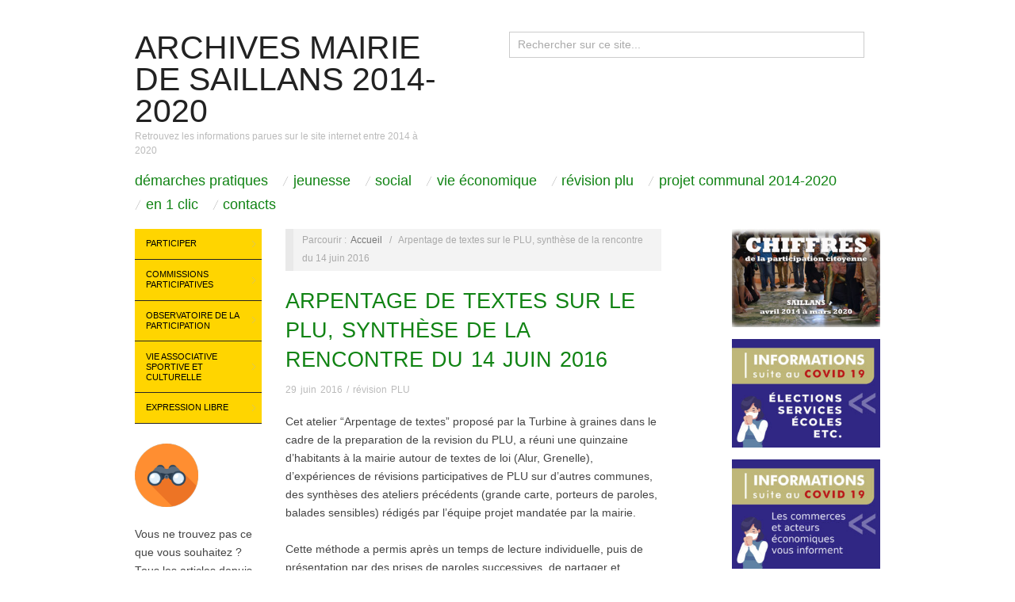

--- FILE ---
content_type: text/html; charset=UTF-8
request_url: https://www.mairiedesaillans2014-2020.fr/arpentage-de-textes-sur-le-plu-synthese-de-la-rencontre-du-14-juin-2016/
body_size: 14367
content:
<!doctype html>
<html lang="fr-FR">
<head>
	<meta http-equiv="Content-Type" content="text/html; charset=UTF-8" />
	<meta http-equiv="X-UA-Compatible" content="IE=edge,chrome=1">
		
	<!-- Mobile viewport optimized -->
	<meta name="viewport" content="width=device-width,initial-scale=1">
	
		
	<!-- Title -->
	 	
	<link rel="profile" href="http://gmpg.org/xfn/11" />
	<link rel="pingback" href="https://www.mairiedesaillans2014-2020.fr/xmlrpc.php" />
	
	<!-- WP Head -->
	<title>Arpentage de textes sur le PLU, synthèse de la rencontre du 14 juin 2016 &#8211; Archives Mairie de Saillans 2014-2020</title>
<meta name='robots' content='max-image-preview:large' />
<meta name="generator" content="WordPress 6.1.9" />
<meta name="template" content="Oxygen 0.6.0" />
<link rel="alternate" type="application/rss+xml" title="Archives Mairie de Saillans 2014-2020 &raquo; Flux" href="https://www.mairiedesaillans2014-2020.fr/feed/" />
<link rel="alternate" type="application/rss+xml" title="Archives Mairie de Saillans 2014-2020 &raquo; Flux des commentaires" href="https://www.mairiedesaillans2014-2020.fr/comments/feed/" />
<link rel="alternate" type="application/rss+xml" title="Archives Mairie de Saillans 2014-2020 &raquo; Arpentage de textes sur le PLU, synthèse de la rencontre du 14 juin 2016 Flux des commentaires" href="https://www.mairiedesaillans2014-2020.fr/arpentage-de-textes-sur-le-plu-synthese-de-la-rencontre-du-14-juin-2016/feed/" />
<script type="text/javascript">
window._wpemojiSettings = {"baseUrl":"https:\/\/s.w.org\/images\/core\/emoji\/14.0.0\/72x72\/","ext":".png","svgUrl":"https:\/\/s.w.org\/images\/core\/emoji\/14.0.0\/svg\/","svgExt":".svg","source":{"concatemoji":"https:\/\/www.mairiedesaillans2014-2020.fr\/wp-includes\/js\/wp-emoji-release.min.js?ver=6996d3c6fffffcc9b2c4d54b1394a937"}};
/*! This file is auto-generated */
!function(e,a,t){var n,r,o,i=a.createElement("canvas"),p=i.getContext&&i.getContext("2d");function s(e,t){var a=String.fromCharCode,e=(p.clearRect(0,0,i.width,i.height),p.fillText(a.apply(this,e),0,0),i.toDataURL());return p.clearRect(0,0,i.width,i.height),p.fillText(a.apply(this,t),0,0),e===i.toDataURL()}function c(e){var t=a.createElement("script");t.src=e,t.defer=t.type="text/javascript",a.getElementsByTagName("head")[0].appendChild(t)}for(o=Array("flag","emoji"),t.supports={everything:!0,everythingExceptFlag:!0},r=0;r<o.length;r++)t.supports[o[r]]=function(e){if(p&&p.fillText)switch(p.textBaseline="top",p.font="600 32px Arial",e){case"flag":return s([127987,65039,8205,9895,65039],[127987,65039,8203,9895,65039])?!1:!s([55356,56826,55356,56819],[55356,56826,8203,55356,56819])&&!s([55356,57332,56128,56423,56128,56418,56128,56421,56128,56430,56128,56423,56128,56447],[55356,57332,8203,56128,56423,8203,56128,56418,8203,56128,56421,8203,56128,56430,8203,56128,56423,8203,56128,56447]);case"emoji":return!s([129777,127995,8205,129778,127999],[129777,127995,8203,129778,127999])}return!1}(o[r]),t.supports.everything=t.supports.everything&&t.supports[o[r]],"flag"!==o[r]&&(t.supports.everythingExceptFlag=t.supports.everythingExceptFlag&&t.supports[o[r]]);t.supports.everythingExceptFlag=t.supports.everythingExceptFlag&&!t.supports.flag,t.DOMReady=!1,t.readyCallback=function(){t.DOMReady=!0},t.supports.everything||(n=function(){t.readyCallback()},a.addEventListener?(a.addEventListener("DOMContentLoaded",n,!1),e.addEventListener("load",n,!1)):(e.attachEvent("onload",n),a.attachEvent("onreadystatechange",function(){"complete"===a.readyState&&t.readyCallback()})),(e=t.source||{}).concatemoji?c(e.concatemoji):e.wpemoji&&e.twemoji&&(c(e.twemoji),c(e.wpemoji)))}(window,document,window._wpemojiSettings);
</script>
<style type="text/css">
img.wp-smiley,
img.emoji {
	display: inline !important;
	border: none !important;
	box-shadow: none !important;
	height: 1em !important;
	width: 1em !important;
	margin: 0 0.07em !important;
	vertical-align: -0.1em !important;
	background: none !important;
	padding: 0 !important;
}
</style>
	<link rel='stylesheet' id='style-css' href='https://www.mairiedesaillans2014-2020.fr/wp-content/themes/oxygen/style.min.css?ver=59097967e63f3c424425f612e9d62590' type='text/css' media='all' />
<link rel='stylesheet' id='wp-block-library-css' href='https://www.mairiedesaillans2014-2020.fr/wp-includes/css/dist/block-library/style.min.css?ver=6996d3c6fffffcc9b2c4d54b1394a937' type='text/css' media='all' />
<link rel='stylesheet' id='classic-theme-styles-css' href='https://www.mairiedesaillans2014-2020.fr/wp-includes/css/classic-themes.min.css?ver=2bd5d7d151b9f2d766397ee407e860cd' type='text/css' media='all' />
<style id='global-styles-inline-css' type='text/css'>
body{--wp--preset--color--black: #000000;--wp--preset--color--cyan-bluish-gray: #abb8c3;--wp--preset--color--white: #ffffff;--wp--preset--color--pale-pink: #f78da7;--wp--preset--color--vivid-red: #cf2e2e;--wp--preset--color--luminous-vivid-orange: #ff6900;--wp--preset--color--luminous-vivid-amber: #fcb900;--wp--preset--color--light-green-cyan: #7bdcb5;--wp--preset--color--vivid-green-cyan: #00d084;--wp--preset--color--pale-cyan-blue: #8ed1fc;--wp--preset--color--vivid-cyan-blue: #0693e3;--wp--preset--color--vivid-purple: #9b51e0;--wp--preset--gradient--vivid-cyan-blue-to-vivid-purple: linear-gradient(135deg,rgba(6,147,227,1) 0%,rgb(155,81,224) 100%);--wp--preset--gradient--light-green-cyan-to-vivid-green-cyan: linear-gradient(135deg,rgb(122,220,180) 0%,rgb(0,208,130) 100%);--wp--preset--gradient--luminous-vivid-amber-to-luminous-vivid-orange: linear-gradient(135deg,rgba(252,185,0,1) 0%,rgba(255,105,0,1) 100%);--wp--preset--gradient--luminous-vivid-orange-to-vivid-red: linear-gradient(135deg,rgba(255,105,0,1) 0%,rgb(207,46,46) 100%);--wp--preset--gradient--very-light-gray-to-cyan-bluish-gray: linear-gradient(135deg,rgb(238,238,238) 0%,rgb(169,184,195) 100%);--wp--preset--gradient--cool-to-warm-spectrum: linear-gradient(135deg,rgb(74,234,220) 0%,rgb(151,120,209) 20%,rgb(207,42,186) 40%,rgb(238,44,130) 60%,rgb(251,105,98) 80%,rgb(254,248,76) 100%);--wp--preset--gradient--blush-light-purple: linear-gradient(135deg,rgb(255,206,236) 0%,rgb(152,150,240) 100%);--wp--preset--gradient--blush-bordeaux: linear-gradient(135deg,rgb(254,205,165) 0%,rgb(254,45,45) 50%,rgb(107,0,62) 100%);--wp--preset--gradient--luminous-dusk: linear-gradient(135deg,rgb(255,203,112) 0%,rgb(199,81,192) 50%,rgb(65,88,208) 100%);--wp--preset--gradient--pale-ocean: linear-gradient(135deg,rgb(255,245,203) 0%,rgb(182,227,212) 50%,rgb(51,167,181) 100%);--wp--preset--gradient--electric-grass: linear-gradient(135deg,rgb(202,248,128) 0%,rgb(113,206,126) 100%);--wp--preset--gradient--midnight: linear-gradient(135deg,rgb(2,3,129) 0%,rgb(40,116,252) 100%);--wp--preset--duotone--dark-grayscale: url('#wp-duotone-dark-grayscale');--wp--preset--duotone--grayscale: url('#wp-duotone-grayscale');--wp--preset--duotone--purple-yellow: url('#wp-duotone-purple-yellow');--wp--preset--duotone--blue-red: url('#wp-duotone-blue-red');--wp--preset--duotone--midnight: url('#wp-duotone-midnight');--wp--preset--duotone--magenta-yellow: url('#wp-duotone-magenta-yellow');--wp--preset--duotone--purple-green: url('#wp-duotone-purple-green');--wp--preset--duotone--blue-orange: url('#wp-duotone-blue-orange');--wp--preset--font-size--small: 13px;--wp--preset--font-size--medium: 20px;--wp--preset--font-size--large: 36px;--wp--preset--font-size--x-large: 42px;--wp--preset--spacing--20: 0.44rem;--wp--preset--spacing--30: 0.67rem;--wp--preset--spacing--40: 1rem;--wp--preset--spacing--50: 1.5rem;--wp--preset--spacing--60: 2.25rem;--wp--preset--spacing--70: 3.38rem;--wp--preset--spacing--80: 5.06rem;}:where(.is-layout-flex){gap: 0.5em;}body .is-layout-flow > .alignleft{float: left;margin-inline-start: 0;margin-inline-end: 2em;}body .is-layout-flow > .alignright{float: right;margin-inline-start: 2em;margin-inline-end: 0;}body .is-layout-flow > .aligncenter{margin-left: auto !important;margin-right: auto !important;}body .is-layout-constrained > .alignleft{float: left;margin-inline-start: 0;margin-inline-end: 2em;}body .is-layout-constrained > .alignright{float: right;margin-inline-start: 2em;margin-inline-end: 0;}body .is-layout-constrained > .aligncenter{margin-left: auto !important;margin-right: auto !important;}body .is-layout-constrained > :where(:not(.alignleft):not(.alignright):not(.alignfull)){max-width: var(--wp--style--global--content-size);margin-left: auto !important;margin-right: auto !important;}body .is-layout-constrained > .alignwide{max-width: var(--wp--style--global--wide-size);}body .is-layout-flex{display: flex;}body .is-layout-flex{flex-wrap: wrap;align-items: center;}body .is-layout-flex > *{margin: 0;}:where(.wp-block-columns.is-layout-flex){gap: 2em;}.has-black-color{color: var(--wp--preset--color--black) !important;}.has-cyan-bluish-gray-color{color: var(--wp--preset--color--cyan-bluish-gray) !important;}.has-white-color{color: var(--wp--preset--color--white) !important;}.has-pale-pink-color{color: var(--wp--preset--color--pale-pink) !important;}.has-vivid-red-color{color: var(--wp--preset--color--vivid-red) !important;}.has-luminous-vivid-orange-color{color: var(--wp--preset--color--luminous-vivid-orange) !important;}.has-luminous-vivid-amber-color{color: var(--wp--preset--color--luminous-vivid-amber) !important;}.has-light-green-cyan-color{color: var(--wp--preset--color--light-green-cyan) !important;}.has-vivid-green-cyan-color{color: var(--wp--preset--color--vivid-green-cyan) !important;}.has-pale-cyan-blue-color{color: var(--wp--preset--color--pale-cyan-blue) !important;}.has-vivid-cyan-blue-color{color: var(--wp--preset--color--vivid-cyan-blue) !important;}.has-vivid-purple-color{color: var(--wp--preset--color--vivid-purple) !important;}.has-black-background-color{background-color: var(--wp--preset--color--black) !important;}.has-cyan-bluish-gray-background-color{background-color: var(--wp--preset--color--cyan-bluish-gray) !important;}.has-white-background-color{background-color: var(--wp--preset--color--white) !important;}.has-pale-pink-background-color{background-color: var(--wp--preset--color--pale-pink) !important;}.has-vivid-red-background-color{background-color: var(--wp--preset--color--vivid-red) !important;}.has-luminous-vivid-orange-background-color{background-color: var(--wp--preset--color--luminous-vivid-orange) !important;}.has-luminous-vivid-amber-background-color{background-color: var(--wp--preset--color--luminous-vivid-amber) !important;}.has-light-green-cyan-background-color{background-color: var(--wp--preset--color--light-green-cyan) !important;}.has-vivid-green-cyan-background-color{background-color: var(--wp--preset--color--vivid-green-cyan) !important;}.has-pale-cyan-blue-background-color{background-color: var(--wp--preset--color--pale-cyan-blue) !important;}.has-vivid-cyan-blue-background-color{background-color: var(--wp--preset--color--vivid-cyan-blue) !important;}.has-vivid-purple-background-color{background-color: var(--wp--preset--color--vivid-purple) !important;}.has-black-border-color{border-color: var(--wp--preset--color--black) !important;}.has-cyan-bluish-gray-border-color{border-color: var(--wp--preset--color--cyan-bluish-gray) !important;}.has-white-border-color{border-color: var(--wp--preset--color--white) !important;}.has-pale-pink-border-color{border-color: var(--wp--preset--color--pale-pink) !important;}.has-vivid-red-border-color{border-color: var(--wp--preset--color--vivid-red) !important;}.has-luminous-vivid-orange-border-color{border-color: var(--wp--preset--color--luminous-vivid-orange) !important;}.has-luminous-vivid-amber-border-color{border-color: var(--wp--preset--color--luminous-vivid-amber) !important;}.has-light-green-cyan-border-color{border-color: var(--wp--preset--color--light-green-cyan) !important;}.has-vivid-green-cyan-border-color{border-color: var(--wp--preset--color--vivid-green-cyan) !important;}.has-pale-cyan-blue-border-color{border-color: var(--wp--preset--color--pale-cyan-blue) !important;}.has-vivid-cyan-blue-border-color{border-color: var(--wp--preset--color--vivid-cyan-blue) !important;}.has-vivid-purple-border-color{border-color: var(--wp--preset--color--vivid-purple) !important;}.has-vivid-cyan-blue-to-vivid-purple-gradient-background{background: var(--wp--preset--gradient--vivid-cyan-blue-to-vivid-purple) !important;}.has-light-green-cyan-to-vivid-green-cyan-gradient-background{background: var(--wp--preset--gradient--light-green-cyan-to-vivid-green-cyan) !important;}.has-luminous-vivid-amber-to-luminous-vivid-orange-gradient-background{background: var(--wp--preset--gradient--luminous-vivid-amber-to-luminous-vivid-orange) !important;}.has-luminous-vivid-orange-to-vivid-red-gradient-background{background: var(--wp--preset--gradient--luminous-vivid-orange-to-vivid-red) !important;}.has-very-light-gray-to-cyan-bluish-gray-gradient-background{background: var(--wp--preset--gradient--very-light-gray-to-cyan-bluish-gray) !important;}.has-cool-to-warm-spectrum-gradient-background{background: var(--wp--preset--gradient--cool-to-warm-spectrum) !important;}.has-blush-light-purple-gradient-background{background: var(--wp--preset--gradient--blush-light-purple) !important;}.has-blush-bordeaux-gradient-background{background: var(--wp--preset--gradient--blush-bordeaux) !important;}.has-luminous-dusk-gradient-background{background: var(--wp--preset--gradient--luminous-dusk) !important;}.has-pale-ocean-gradient-background{background: var(--wp--preset--gradient--pale-ocean) !important;}.has-electric-grass-gradient-background{background: var(--wp--preset--gradient--electric-grass) !important;}.has-midnight-gradient-background{background: var(--wp--preset--gradient--midnight) !important;}.has-small-font-size{font-size: var(--wp--preset--font-size--small) !important;}.has-medium-font-size{font-size: var(--wp--preset--font-size--medium) !important;}.has-large-font-size{font-size: var(--wp--preset--font-size--large) !important;}.has-x-large-font-size{font-size: var(--wp--preset--font-size--x-large) !important;}
.wp-block-navigation a:where(:not(.wp-element-button)){color: inherit;}
:where(.wp-block-columns.is-layout-flex){gap: 2em;}
.wp-block-pullquote{font-size: 1.5em;line-height: 1.6;}
</style>
<link rel='stylesheet' id='mpce-theme-css' href='https://www.mairiedesaillans2014-2020.fr/wp-content/plugins/motopress-content-editor/includes/css/theme.min.css?ver=2c6748527d267ce34e61cdbc6ee6b50a' type='text/css' media='all' />
<style id='mpce-theme-inline-css' type='text/css'>
.mp-row-fixed-width {max-width:1170px;}
</style>
<link rel='stylesheet' id='mpce-bootstrap-grid-css' href='https://www.mairiedesaillans2014-2020.fr/wp-content/plugins/motopress-content-editor/bootstrap/bootstrap-grid.min.css?ver=2c6748527d267ce34e61cdbc6ee6b50a' type='text/css' media='all' />
<link rel='stylesheet' id='myStyleSheets-css' href='https://www.mairiedesaillans2014-2020.fr/wp-content/plugins/wp-latest-posts/css/wplp_front.css?ver=619439a901ad8d09f13068e26dd80608' type='text/css' media='all' />
<script type='text/javascript' src='https://www.mairiedesaillans2014-2020.fr/wp-includes/js/jquery/jquery.min.js?ver=c4e0091d102f6b6f8b54f29def38644c' id='jquery-core-js'></script>
<script type='text/javascript' src='https://www.mairiedesaillans2014-2020.fr/wp-includes/js/jquery/jquery-migrate.min.js?ver=8f868d1de476369242819c5941a1cfe5' id='jquery-migrate-js'></script>
<link rel="https://api.w.org/" href="https://www.mairiedesaillans2014-2020.fr/wp-json/" /><link rel="alternate" type="application/json" href="https://www.mairiedesaillans2014-2020.fr/wp-json/wp/v2/posts/5652" /><link rel="EditURI" type="application/rsd+xml" title="RSD" href="https://www.mairiedesaillans2014-2020.fr/xmlrpc.php?rsd" />
<link rel="wlwmanifest" type="application/wlwmanifest+xml" href="https://www.mairiedesaillans2014-2020.fr/wp-includes/wlwmanifest.xml" />
<link rel="canonical" href="https://www.mairiedesaillans2014-2020.fr/arpentage-de-textes-sur-le-plu-synthese-de-la-rencontre-du-14-juin-2016/" />
<link rel='shortlink' href='https://www.mairiedesaillans2014-2020.fr/?p=5652' />
<link rel="alternate" type="application/json+oembed" href="https://www.mairiedesaillans2014-2020.fr/wp-json/oembed/1.0/embed?url=https%3A%2F%2Fwww.mairiedesaillans2014-2020.fr%2Farpentage-de-textes-sur-le-plu-synthese-de-la-rencontre-du-14-juin-2016%2F" />
<link rel="alternate" type="text/xml+oembed" href="https://www.mairiedesaillans2014-2020.fr/wp-json/oembed/1.0/embed?url=https%3A%2F%2Fwww.mairiedesaillans2014-2020.fr%2Farpentage-de-textes-sur-le-plu-synthese-de-la-rencontre-du-14-juin-2016%2F&#038;format=xml" />

	<style type="text/css">

		/* Font size. */
					html { font-size: 18px; }
		
		/* Font family. */
					h1, h2, h3, h4, h5, h6, dl dt, blockquote, blockquote blockquote blockquote, #site-title, #menu-primary li a { font-family: 'Arial', serif; }
		
		/* Link color. */
					a, a:visited, .page-template-front .hfeed-more .hentry .entry-title a:hover, .entry-title a, .entry-title a:visited { color: #108313; }
			.read-more, .read-more:visited, .pagination a:hover, .comment-navigation a:hover, #respond #submit, .button, a.button, #subscribe #subbutton, .wpcf7-submit, #loginform .button-primary { background-color: #108313; }
				a:hover, a:focus { color: #000; }
		.read-more:hover, #respond #submit:hover, .button:hover, a.button:hover, #subscribe #subbutton:hover, .wpcf7-submit:hover, #loginform .button-primary:hover { background-color: #111; }

		/* Custom CSS. */
		
	
	</style>	

<link rel="icon" href="https://www.mairiedesaillans2014-2020.fr/wp-content/uploads/2020/11/cropped-icone52x512-32x32.jpg" sizes="32x32" />
<link rel="icon" href="https://www.mairiedesaillans2014-2020.fr/wp-content/uploads/2020/11/cropped-icone52x512-192x192.jpg" sizes="192x192" />
<link rel="apple-touch-icon" href="https://www.mairiedesaillans2014-2020.fr/wp-content/uploads/2020/11/cropped-icone52x512-180x180.jpg" />
<meta name="msapplication-TileImage" content="https://www.mairiedesaillans2014-2020.fr/wp-content/uploads/2020/11/cropped-icone52x512-270x270.jpg" />

</head>

<body class="wordpress ltr fr_FR parent-theme y2026 m01 d24 h19 saturday logged-out singular singular-post singular-post-5652 metaslider-plugin no-js">

	
	<div id="container">
		
		<div class="wrap">

				
			<div id="header">
	
					
					<div id="branding">
						
						<div id="site-title"><a href="https://www.mairiedesaillans2014-2020.fr" title="Archives Mairie de Saillans 2014-2020" rel="home"><span>Archives Mairie de Saillans 2014-2020</span></a></div>						
						<div id="site-description"><span>Retrouvez les informations parues sur le site internet entre 2014 à 2020</span></div>						
					</div><!-- #branding -->
					
					
	<div id="sidebar-header" class="sidebar">

		<section id="search-4" class="widget widget_search widget-widget_search">			<div class="search">

				<form method="get" class="search-form" action="https://www.mairiedesaillans2014-2020.fr/">
				
				<div>
					
					<input class="search-text" type="text" name="s" value="Rechercher sur ce site..." onfocus="if(this.value==this.defaultValue)this.value='';" onblur="if(this.value=='')this.value=this.defaultValue;" />
					
					<input class="search-submit button" name="submit" type="submit" value="Rechercher" />
					
				</div>
				
				</form><!-- .search-form -->

			</div><!-- .search --></section>
	</div><!-- #sidebar-header -->

					
					
	
	<div id="menu-primary" class="site-navigation menu-container" role="navigation">
		<!-- ########################################################## MODIF J -> Menu vers MENU 1 -->
		<span class="menu-toggle">Menu 1</span>

		
		<div class="menu"><ul id="menu-primary-items" class="nav-menu"><li id="menu-item-8926" class="menu-item menu-item-type-post_type menu-item-object-page menu-item-8926"><a href="https://www.mairiedesaillans2014-2020.fr/menu-principal/demarches-pratiques/">Démarches pratiques</a></li>
<li id="menu-item-8927" class="menu-item menu-item-type-post_type menu-item-object-page menu-item-8927"><a href="https://www.mairiedesaillans2014-2020.fr/menu-principal/jeunesse/">Jeunesse</a></li>
<li id="menu-item-8933" class="menu-item menu-item-type-post_type menu-item-object-page menu-item-8933"><a href="https://www.mairiedesaillans2014-2020.fr/menu-principal/social/">Social</a></li>
<li id="menu-item-8934" class="menu-item menu-item-type-post_type menu-item-object-page menu-item-8934"><a href="https://www.mairiedesaillans2014-2020.fr/menu-principal/vie-economique/">Vie économique</a></li>
<li id="menu-item-8932" class="menu-item menu-item-type-post_type menu-item-object-page menu-item-8932"><a href="https://www.mairiedesaillans2014-2020.fr/menu-principal/revision-plu/">Révision PLU</a></li>
<li id="menu-item-8931" class="menu-item menu-item-type-post_type menu-item-object-page menu-item-8931"><a href="https://www.mairiedesaillans2014-2020.fr/menu-principal/projet-communal/">Projet communal 2014-2020</a></li>
<li id="menu-item-8928" class="menu-item menu-item-type-post_type menu-item-object-page menu-item-8928"><a href="https://www.mairiedesaillans2014-2020.fr/menu-principal/a-consulter/">En 1 clic</a></li>
<li id="menu-item-8929" class="menu-item menu-item-type-post_type menu-item-object-page menu-item-8929"><a href="https://www.mairiedesaillans2014-2020.fr/menu-principal/contacts/">Contacts</a></li>
</ul></div>
		
	</div><!-- #menu-primary .menu-container -->

	
					
	
						
					
			</div><!-- #header -->
	
				
				
			<div id="main">
	
				
	<div class="aside">
	
		
	
	<div id="menu-secondary" class="site-navigation menu-container" role="navigation">
<!-- ########################################################## MODIF J -> Menu vers MENU 2 -->
		<span class="menu-toggle">Menu 2</span>

		<div class="wrap">

			
			<div class="menu"><ul id="menu-secondary-items" class="nav-menu"><li id="menu-item-918" class="menu-item menu-item-type-post_type menu-item-object-page menu-item-has-children menu-item-918"><a href="https://www.mairiedesaillans2014-2020.fr/participer/">Participer</a>
<ul class="sub-menu">
	<li id="menu-item-7170" class="menu-item menu-item-type-post_type menu-item-object-page menu-item-7170"><a href="https://www.mairiedesaillans2014-2020.fr/participer/">Comment participer</a></li>
	<li id="menu-item-919" class="menu-item menu-item-type-post_type menu-item-object-page menu-item-919"><a href="https://www.mairiedesaillans2014-2020.fr/participer/liste-des-gap/">Liste des GAP</a></li>
	<li id="menu-item-925" class="menu-item menu-item-type-post_type menu-item-object-page menu-item-925"><a href="https://www.mairiedesaillans2014-2020.fr/commissions-participatives-mode-demplo/inscription-commissions/">Inscription commissions</a></li>
</ul>
</li>
<li id="menu-item-540" class="menu-item menu-item-type-post_type menu-item-object-page menu-item-has-children menu-item-540"><a href="https://www.mairiedesaillans2014-2020.fr/commissions-participatives-mode-demplo/">Commissions participatives</a>
<ul class="sub-menu">
	<li id="menu-item-957" class="menu-item menu-item-type-post_type menu-item-object-page menu-item-957"><a href="https://www.mairiedesaillans2014-2020.fr/commissions-participatives-mode-demplo/amenagement-travaux-securite/">Aménagement, travaux, sécurité</a></li>
	<li id="menu-item-958" class="menu-item menu-item-type-post_type menu-item-object-page menu-item-958"><a href="https://www.mairiedesaillans2014-2020.fr/commissions-participatives-mode-demplo/associations-sport-loisirs-culture-et-patrimoine/">Associations, sport, loisirs, culture et patrimoine</a></li>
	<li id="menu-item-964" class="menu-item menu-item-type-post_type menu-item-object-page menu-item-964"><a href="https://www.mairiedesaillans2014-2020.fr/commissions-participatives-mode-demplo/vivre-longtemps-au-village-sante-social/">Vivre longtemps au village, santé, social</a></li>
	<li id="menu-item-960" class="menu-item menu-item-type-post_type menu-item-object-page menu-item-960"><a href="https://www.mairiedesaillans2014-2020.fr/commissions-participatives-mode-demplo/enfance-jeunesse-education/">Enfance, jeunesse, éducation</a></li>
	<li id="menu-item-959" class="menu-item menu-item-type-post_type menu-item-object-page menu-item-959"><a href="https://www.mairiedesaillans2014-2020.fr/commissions-participatives-mode-demplo/economie-et-production-locale/">Economie et Production locale</a></li>
	<li id="menu-item-961" class="menu-item menu-item-type-post_type menu-item-object-page menu-item-961"><a href="https://www.mairiedesaillans2014-2020.fr/commissions-participatives-mode-demplo/environnement-energie-et-mobilite/">Environnement, énergie et mobilité</a></li>
	<li id="menu-item-962" class="menu-item menu-item-type-post_type menu-item-object-page menu-item-962"><a href="https://www.mairiedesaillans2014-2020.fr/commissions-participatives-mode-demplo/finances-budget/">Finances Budget</a></li>
	<li id="menu-item-963" class="menu-item menu-item-type-post_type menu-item-object-page menu-item-963"><a href="https://www.mairiedesaillans2014-2020.fr/commissions-participatives-mode-demplo/transparence-information/">Commission Transparence-Information</a></li>
</ul>
</li>
<li id="menu-item-683" class="menu-item menu-item-type-post_type menu-item-object-page menu-item-has-children menu-item-683"><a href="https://www.mairiedesaillans2014-2020.fr/conseil-des-sages/">Observatoire de la participation</a>
<ul class="sub-menu">
	<li id="menu-item-7169" class="menu-item menu-item-type-post_type menu-item-object-page menu-item-7169"><a href="https://www.mairiedesaillans2014-2020.fr/conseil-des-sages/">Présentation</a></li>
	<li id="menu-item-2448" class="menu-item menu-item-type-taxonomy menu-item-object-category menu-item-2448"><a href="https://www.mairiedesaillans2014-2020.fr/category/conseil-des-sages/">Derniers articles</a></li>
	<li id="menu-item-788" class="menu-item menu-item-type-post_type menu-item-object-page menu-item-788"><a href="https://www.mairiedesaillans2014-2020.fr/conseil-des-sages/historique-conseil-des-sages/">Historique</a></li>
	<li id="menu-item-1035" class="menu-item menu-item-type-post_type menu-item-object-page menu-item-1035"><a href="https://www.mairiedesaillans2014-2020.fr/conseil-des-sages/charte/">Charte</a></li>
	<li id="menu-item-1037" class="menu-item menu-item-type-post_type menu-item-object-page menu-item-1037"><a href="https://www.mairiedesaillans2014-2020.fr/conseil-des-sages/reglement-interieur/">Règlement intérieur</a></li>
	<li id="menu-item-1040" class="menu-item menu-item-type-post_type menu-item-object-page menu-item-1040"><a href="https://www.mairiedesaillans2014-2020.fr/conseil-des-sages/membres/">Membres</a></li>
	<li id="menu-item-7494" class="menu-item menu-item-type-post_type menu-item-object-page menu-item-7494"><a href="https://www.mairiedesaillans2014-2020.fr/conseil-des-sages/comptes-rendus-conseil-des-sages-2/">Comptes rendus</a></li>
	<li id="menu-item-1036" class="menu-item menu-item-type-post_type menu-item-object-page menu-item-1036"><a href="https://www.mairiedesaillans2014-2020.fr/conseil-des-sages/formulaireobservatoiredelaparticipation/">Formulaire contact</a></li>
</ul>
</li>
<li id="menu-item-1562" class="menu-item menu-item-type-taxonomy menu-item-object-category menu-item-has-children menu-item-1562"><a href="https://www.mairiedesaillans2014-2020.fr/category/vie-associative-sportive-et-culturelle/">Vie associative sportive et culturelle</a>
<ul class="sub-menu">
	<li id="menu-item-15575" class="menu-item menu-item-type-post_type menu-item-object-page menu-item-15575"><a href="https://www.mairiedesaillans2014-2020.fr/liste-des-associations-2019/">Liste des associations 2019</a></li>
	<li id="menu-item-3793" class="menu-item menu-item-type-post_type menu-item-object-page menu-item-3793"><a href="https://www.mairiedesaillans2014-2020.fr/calendrier-associatif/">Calendrier des événements</a></li>
	<li id="menu-item-4909" class="menu-item menu-item-type-post_type menu-item-object-page menu-item-4909"><a href="https://www.mairiedesaillans2014-2020.fr/commissions-participatives-mode-demplo/amenagement-travaux-securite/location-salles-communales/">Location salles communales</a></li>
	<li id="menu-item-8910" class="menu-item menu-item-type-post_type menu-item-object-page menu-item-8910"><a href="https://www.mairiedesaillans2014-2020.fr/commissions-participatives-mode-demplo/associations-sport-loisirs-culture-et-patrimoine/calendriers-des-reservations-des-3-salles-communales/">Calendriers des réservations des 3 salles communales</a></li>
	<li id="menu-item-14381" class="menu-item menu-item-type-post_type menu-item-object-post menu-item-14381"><a href="https://www.mairiedesaillans2014-2020.fr/associations-demande-de-subvention-municipale-2018/">Demande de subvention</a></li>
</ul>
</li>
<li id="menu-item-596" class="menu-item menu-item-type-taxonomy menu-item-object-category menu-item-has-children menu-item-596"><a href="https://www.mairiedesaillans2014-2020.fr/category/expression-libre/">Expression libre</a>
<ul class="sub-menu">
	<li id="menu-item-614" class="menu-item menu-item-type-post_type menu-item-object-page menu-item-614"><a href="https://www.mairiedesaillans2014-2020.fr/mode-emploi-expression-libre/">Mode emploi expression libre</a></li>
</ul>
</li>
</ul></div>
			
		</div>

	</div><!-- #menu-secondary .menu-container -->

	
		
		
	
	<div id="sidebar-primary" class="sidebar">

				
		<section id="custom_html-3" class="widget_text widget widget_custom_html widget-widget_custom_html"><div class="textwidget custom-html-widget"><a href="http://www.mairiedesaillans2014-2020.fr/sommaire-liste-des-articles-du-site-internet/"><img class="alignnone size-full wp-image-17242" src="http://www.mairiedesaillans2014-2020.fr/wp-content/uploads/2019/04/120-picto-jumelles.png" alt="" width="80" height="80"></a>
Vous ne trouvez pas ce que vous souhaitez ? Tous les articles depuis 2014 sont lisibles, classés par rubriques. <a href="http://www.mairiedesaillans2014-2020.fr/sommaire-liste-des-articles-du-site-internet/"><em><strong>Accédez à la page</strong></em></a></div></section><section id="media_image-15" class="widget widget_media_image widget-widget_media_image"><h3 class="widget-title">Les vidéos du confinement à Saillans</h3><a href="https://www.mairiedesaillans26.fr/videos-confinement-a-saillans/"><img width="250" height="142" src="https://www.mairiedesaillans2014-2020.fr/wp-content/uploads/2020/04/250CaptureEcran-video.jpg" class="image wp-image-20266  attachment-full size-full" alt="" decoding="async" loading="lazy" style="max-width: 100%; height: auto;" /></a></section><section id="media_image-16" class="widget widget_media_image widget-widget_media_image"><h3 class="widget-title">Soutenir les personnes en difficulté</h3><a href="https://www.mairiedesaillans2014-2020.fr/ccas/ccas-soutenir-les-personnes-en-difficulte/"><img width="282" height="300" src="https://www.mairiedesaillans2014-2020.fr/wp-content/uploads/2020/04/accroche-solidaire-droit-confinement-1-282x300.jpg" class="image wp-image-20422  attachment-medium size-medium" alt="" decoding="async" loading="lazy" style="max-width: 100%; height: auto;" srcset="https://www.mairiedesaillans2014-2020.fr/wp-content/uploads/2020/04/accroche-solidaire-droit-confinement-1-282x300.jpg 282w, https://www.mairiedesaillans2014-2020.fr/wp-content/uploads/2020/04/accroche-solidaire-droit-confinement-1.jpg 359w" sizes="(max-width: 282px) 100vw, 282px" /></a></section><section id="media_image-6" class="widget widget_media_image widget-widget_media_image"><h3 class="widget-title">Lire le lexique météo</h3><a href="http://www.mairiedesaillans2014-2020.fr/lexique-meteo/"><img width="300" height="172" src="https://www.mairiedesaillans2014-2020.fr/wp-content/uploads/2016/03/picto-meteo-Lexique-300x172.jpg" class="image wp-image-4619  attachment-medium size-medium" alt="lexique météo Saillans maurice" decoding="async" loading="lazy" style="max-width: 100%; height: auto;" srcset="https://www.mairiedesaillans2014-2020.fr/wp-content/uploads/2016/03/picto-meteo-Lexique-300x172.jpg 300w, https://www.mairiedesaillans2014-2020.fr/wp-content/uploads/2016/03/picto-meteo-Lexique-624x357.jpg 624w, https://www.mairiedesaillans2014-2020.fr/wp-content/uploads/2016/03/picto-meteo-Lexique.jpg 648w" sizes="(max-width: 300px) 100vw, 300px" /></a></section><section id="media_image-18" class="widget widget_media_image widget-widget_media_image"><h3 class="widget-title">Violences femmes info</h3><img width="201" height="300" src="https://www.mairiedesaillans2014-2020.fr/wp-content/uploads/2020/04/250-affiche3919-violences-conjugales-201x300.jpg" class="image wp-image-20606  attachment-medium size-medium" alt="" decoding="async" loading="lazy" style="max-width: 100%; height: auto;" srcset="https://www.mairiedesaillans2014-2020.fr/wp-content/uploads/2020/04/250-affiche3919-violences-conjugales-201x300.jpg 201w, https://www.mairiedesaillans2014-2020.fr/wp-content/uploads/2020/04/250-affiche3919-violences-conjugales.jpg 250w" sizes="(max-width: 201px) 100vw, 201px" /></section><section id="media_image-19" class="widget widget_media_image widget-widget_media_image"><h3 class="widget-title">Allô enfance en danger</h3><img width="212" height="300" src="https://www.mairiedesaillans2014-2020.fr/wp-content/uploads/2020/04/250-affich119-violences-enfants-212x300.jpg" class="image wp-image-20605  attachment-medium size-medium" alt="" decoding="async" loading="lazy" style="max-width: 100%; height: auto;" srcset="https://www.mairiedesaillans2014-2020.fr/wp-content/uploads/2020/04/250-affich119-violences-enfants-212x300.jpg 212w, https://www.mairiedesaillans2014-2020.fr/wp-content/uploads/2020/04/250-affich119-violences-enfants.jpg 250w" sizes="(max-width: 212px) 100vw, 212px" /></section><section id="text-2" class="widget widget_text widget-widget_text">			<div class="textwidget"><h3><a href="https://www.mairiedesaillans2014-2020.fr/lisez-la-presse-locale/">Lisez la presse locale (accès libre en ligne)</a></h3>
</div>
		</section>
		
	</div><!-- #sidebar-primary .aside -->

	
	
	</div>

		
	<div class="content-wrap">

		<div id="content">
	
			
		<div class="breadcrumb-trail breadcrumbs" itemprop="breadcrumb">
			<span class="trail-browse">Parcourir&nbsp;:&nbsp;</span> <span class="trail-begin"><a href="https://www.mairiedesaillans2014-2020.fr" title="Archives Mairie de Saillans 2014-2020" rel="home">Accueil</a></span>
			 <span class="sep">&nbsp; / &nbsp;</span> <span class="trail-end">Arpentage de textes sur le PLU, synthèse de la rencontre du 14 juin 2016</span>
		</div>	
			<div class="hfeed">
	
					
						
							
						<div id="post-5652" class="hentry post publish post-1 odd author-mairie category-revision-plu mpce-post-div">
	
														
							<div class="post-content">
							
																
								<h2 class="post-title entry-title"><a href="https://www.mairiedesaillans2014-2020.fr/arpentage-de-textes-sur-le-plu-synthese-de-la-rencontre-du-14-juin-2016/" title="Arpentage de textes sur le PLU, synthèse de la rencontre du 14 juin 2016" rel="bookmark">Arpentage de textes sur le PLU, synthèse de la rencontre du 14 juin 2016</a></h2>
	
								<div class="byline"><a href="https://www.mairiedesaillans2014-2020.fr/arpentage-de-textes-sur-le-plu-synthese-de-la-rencontre-du-14-juin-2016/">29 juin 2016</a> / <a href="https://www.mairiedesaillans2014-2020.fr/category/revision-plu/" rel="category tag">révision PLU</a></div>
	
								<div class="entry-content">
									
									<p>Cet atelier “Arpentage de textes” proposé par la Turbine à graines dans le cadre de la preparation de la revision du PLU, a réuni une quinzaine d’habitants à la mairie autour de textes de loi (Alur, Grenelle), d’expériences de révisions participatives de PLU sur d&rsquo;autres communes, des synthèses des ateliers précédents (grande carte, porteurs de paroles, balades sensibles) rédigés par l’équipe projet mandatée par la mairie.</p>
<p>Cette méthode a permis après un temps de lecture individuelle, puis de présentation par des prises de paroles successives, de partager et d’echanger en petits groupes puis en plénière sur les différents textes.</p>
<p>Ce compte-rendu présente donc les principaux échanges et présentations de la soirée :</p>
<p><span id="more-5652"></span></p>
<p><strong>Sur la loi Grenelle : </strong>(2010): nouveaux objectifs environnementaux<br />
rappel des pièces du PLU :<br />
&#8211; rapport de présentation : cadre global (diagnostic, révision justifiée)<br />
&#8211; PADD (plan d&rsquo;aménagement et de développement durable)<br />
&#8211; réglementations de zonage<br />
&#8211; mesure des performances environnementales, énergétiques<br />
&#8211; orientations d&rsquo;aménagement<br />
pour accord du préfet<br />
Cette loi incite à organiser les décisions dans l&rsquo;ensemble de l&rsquo;espace (urbain, naturel,&#8230;)</p>
<p><strong>Sur la loi Alur : </strong>(2014): protection renforcée des zones naturelles et agricoles : constructions sans impact sur la biodiversité.<br />
Quelques questions soulevées :<br />
&#8211; qui va définir le schéma en matière de biodiversité ? Qui va le gérer ?<br />
&#8211; qui va mettre en valeur l’environnement ? « J’aimerais que ça soit la population »<br />
&#8211; les espaces agricoles ont tous les droits : aplatir les montagnes, faire des terrasses, etc. (= déforme le paysage).<br />
<em>« Alors que pour construire, c’est beaucoup plus réglementé, c’est même compliqué parfois et ça coûte cher. Un équilibre serait à retravailler. »</em><br />
&#8211; <em>« On ne touche pas à une zone naturelle »</em> : mais s’il y a une invasion de pins noirs, par exemple ? Les couper ? Question de la responsabilité si un problème survient pour manque d’entretien (un feu par exemple).</p>
<p>NB : manque de précisions dans le texte (synthèse de la loi)<br />
<strong>Résumé lois cadres:</strong><br />
&#8211; Document très indigeste. Et pourtant il faut apprendre tout cela pour commencer à construire.<br />
&#8211; Mise en valeur des entrées de villes : <em>« On n’est pas bons avec la zone d’activité à l’entrée de Saillans ! »</em><br />
&#8211; Energies renouvelables : <em>« pas envie d’éoliennes dans mon jardin ou sur les 3 becs ».</em><br />
&#8211; Développement de la communication électronique: <em>« Mais qu’est ce que c’est ? Cela pose question de voir ça ici : Lobby ? »</em><br />
&#8211; Problème d’accès aux personnes handicapées aux Samarins.<br />
&#8211; Principe de dérogation du PLU : <em>« donc un texte peut-être validé, mais possibilité de le détourner ! C’est le préfet qui décide du PLU final. Puis avant ça, il y a la communauté de commune ? Cela est démoralisant de s’y mettre et de ne pas être sûr d’obtenir la moitié de ce sur quoi on a travaillé. On n’est pas libre ! »</em></p>
<p><strong>Sur l’habitat mobile permanent :</strong><br />
&#8211; démontable<br />
&#8211; sans fondation<br />
&#8211; autonome vis à vis du réseau public (eau, assainissement, électricité)<br />
&#8211; pas de nuisance environnementale<br />
&#8211; 8 mois minimum d’habitat permanent dans l’année<br />
&#8211; zones localisées dans des zones autorisées : naturelles, agricoles, forestières<br />
&#8211; accord du préfet et avis du conseil sur les espaces agricoles<br />
&#8211; délibération conseil municipal<br />
&#8211; déclaration préalable si 40m2 : autorisation préalable</p>
<p><em>“Il serait intéressant de créer des espaces pour les gens désireux de vivre en habitat léger. Ils sont nombreux dans le coin : des saisonniers, des personnes qui souhaitent vivre en camion…”</em></p>
<p><strong>Sur les outils officiels de révisions du PLU :</strong><br />
&#8211; concertation préalable (facultative) sur les projets de rénovation urbaine : par quartier ?<br />
&#8211; bilan inclus ensuite aux permis de construire déposés<br />
&#8211; mise à disposition du public : documents consultables<br />
&#8211; enquête publique : quelle participation ?</p>
<p><strong>Sur les expérience de révisions participatives à Saint-Martin d&rsquo;Uriage</strong><br />
&#8211; révision de PLU (après nombreuses modifications)<br />
&#8211; définition des objectifs : phase essentielle : réflexions sur la croissance de la population, mixité sociale, paysage, aspect agricole et forestier, stratégie économique et touristique,..<br />
&#8211; concertation : outils passifs d&rsquo;information : affichages, articles, mise à disposition des documents, 3 réunions publiques<br />
+ outils mis en place hors délibération du conseil municipal (pour que le PLU ne soit pas attaquable) : cafés urbanistes,&#8230;</p>
<p><strong>Sur l’expérience de révisions participatives à Montaud</strong><br />
passage de POS en PLU<br />
. définition des objectifs (phase essentielle) : objectifs classiques<br />
. concertation : outils passifs d&rsquo;information : affichages, questionnaire, enquête auprès des agriculteurs, réunions publiques</p>
<p>« On bouge beaucoup à Saillans mais on se demande ce qui va en sortir avec toutes les contraintes qu’il y a et le peu de monde qui s’investit. »</p>
<p><strong>Sur un outil possible de révision participative :</strong> le panel citoyen<br />
proposition du conseil des sages de mettre au travail cet outil avec la mairie et les habitants :<br />
&#8211; tirage au sort de citoyens, qui sont ensuite formés par des experts (défense de positions contradictoires) et rendent un avis : démocratie délibérative<br />
&#8211; exemples déja pratiqués : rédaction de la constitution de l&rsquo;Islande<br />
&#8211; pour Saillans : idée de le lancer sur tout le processus de revision (en discussion notament le 2 juillet après midi à la sale polyvalente).<br />
&#8211; informations au public tout le long de la démarche<br />
questions :<br />
&#8211; tirage au sort sur la liste électorale ? quells habitants cibler?<br />
&#8211; nécessité de panel d&rsquo;opinions différentes et d&rsquo;impartialité<br />
&#8211; combien de participants ?<br />
&#8211; indemnisation financière ? cf. nécessité d&rsquo;investissement temporel</p>
<p><strong>Sur la synthèse : grande carte et porteur de paroles</strong><br />
&#8211; mitage de l&rsquo;habitat &#8211;&gt; limiter l&rsquo;extension<br />
&#8211; résidences fermées<br />
&#8211; emprise visuelle de la ZAC<br />
&#8211; harmonisation des quartiers périphériques<br />
&#8211; circulation voitures, piétons ; maintenir la gare, les bus<br />
&#8211; espace public : comment habiter ensemble ? comment maintenir les commerces ?</p>
<p><strong>Sur la synthèse : promenades sensibles</strong><br />
5 promenades réalisées ont permis d&rsquo;affiner les problématiques<br />
&#8211; les déplacements en voiture, faciliter les déplacements piétons (Centre bourg, avenue Georges Coupois) et vélos, favoriser l&rsquo;accès à la gare.<br />
&#8211; le stationnement hors village : besoin de plus de place/parking, aménagements à faire (point I par exemple)<br />
&#8211; le centre bourg : quel stationnement dans le village, beaucoup de stationnement sauvage ; besoin de règlementation (temps limité ?) ?<br />
&#8211; centre bourg : question des logements non occupés : détruire pour aérer ? ou ré-occuper ?<br />
&#8211; la vie de village, l&rsquo;occupation de l&rsquo;espace public : quels aménagements pour permettre l&rsquo;articulation entre les aménagements de privés et l&rsquo;espace disponible pour le collectif ? Quelle place du village peut être utlisée librement « à plein temps », sans voitures stationnées ?<br />
&#8211; possibilité de développer l&rsquo;habitat collectif dans le village<br />
&#8211; la place de l&rsquo;agriculture dans le village, comment favoriser le maraichage?<br />
&#8211; la question du maintien de la trame verte?<br />
&#8211; utilisation des ramières: quelle utilisation, quel entretien?<br />
les gros points : les parkings, la densité de l&rsquo;habitat, la circulation douce (hors voitures) et la question de l&rsquo;agriculture.</p>
<p><strong>récolte des échanges (phase collective) :</strong><br />
&#8211; vision juste des enjeux par les habitants : source première et précieuse à exploiter!<br />
&#8211; beaucoup de textes législatifs !</p>
<p>thématiques :<br />
&#8211; question des résidences secondaires : certaines sont largement occupées dans l&rsquo;année, et font vivre le village ; d&rsquo;autres sont quasi inoccupées<br />
&#8211; à lier avec la question de l&rsquo;habitat léger : certains n&rsquo;arrivent pas à se loger et d&rsquo;autres n&rsquo;occupent pas leurs logements&#8230;<br />
&#8211; tirage au sort : comment être sûr que toutes les opinions seront représentées ? que les gens pas intéressés viendront ?<br />
représentatif : vignerons, mère au foyer, anciens/nouveaux habitants, résidents travaillant ailleurs, propriétaires/locataires ; non-résidents permanents ?<br />
&#8211;&gt; cibler les intérets divergents (propriétaires, agriculteurs, résidents secondaires, quartiers,&#8230;) : vérifier qu&rsquo;ils sont représentés dans le panel tiré au sort</p>
<p>“Expérience d’il y a 7-8 ans, la région Rhône-Alpes a demandé la participation des habitants pour un projet. Mais les paroles des gens étaient tellement cadrées par les politiques ou transformées après&#8230; La participation pose question sur la forme.”</p>
<p><em>“Problème de la liste électorale : un propriétaire qui possède plusieurs terrains à Saillans ne pourrait pas donner son avis ? Ce serait plutôt intéressant que ce soient des personnes intéressées par la commune, par l’intérêt général.”</em><br />
<em>“Savoir quel est réellement notre pouvoir, car si on décide de normes strictes et que le préfet accorde des dérogations à tout va…”</em><br />
<em>“Importance du PLU sur la vie du village. Exemple du café des Sports fermé depuis un mois qui fait baisser la vie sociale et économique du village.”</em></p>
									
																		
								</div><!-- .entry-content -->
	
								<div class="entry-meta"></div>
	
															
							</div><!-- .post-content -->
	
						</div><!-- .hentry -->
	
							
						
	<div id="sidebar-after-singular" class="sidebar">

		
		<section id="recent-posts-8" class="widget widget_recent_entries widget-widget_recent_entries">
		<h3 class="widget-title">Les articles récents</h3>
		<ul>
											<li>
					<a href="https://www.mairiedesaillans2014-2020.fr/conseil-municipal-de-designation-du-maire-et-des-adjoints-lundi-25-mai/">Conseil municipal de désignation du maire et des adjoints lundi 25 mai</a>
									</li>
											<li>
					<a href="https://www.mairiedesaillans2014-2020.fr/derniere-communication-de-lequipe-municipale-sortante/">Dernière communication de l&rsquo;équipe municipale sortante</a>
									</li>
											<li>
					<a href="https://www.mairiedesaillans2014-2020.fr/ateliers-poterie-es-terra/">Ateliers poterie Es Terra</a>
									</li>
											<li>
					<a href="https://www.mairiedesaillans2014-2020.fr/info-economique-installation-dun-architecte/">Info économique : installation d&rsquo;un architecte</a>
									</li>
											<li>
					<a href="https://www.mairiedesaillans2014-2020.fr/aide-de-letat-pour-reparer-son-velo/">Aide de l&rsquo;Etat pour réparer son vélo</a>
									</li>
											<li>
					<a href="https://www.mairiedesaillans2014-2020.fr/a-partir-de-jeudi-14-mai-distribution-de-masques/">A partir de jeudi 14 mai, distribution de masques</a>
									</li>
											<li>
					<a href="https://www.mairiedesaillans2014-2020.fr/solidarite-au-village-les-elues-sociales-communiquent/">Solidarité au village : les élues sociales communiquent</a>
									</li>
											<li>
					<a href="https://www.mairiedesaillans2014-2020.fr/synthese-de-la-reunion-de-la-mairie-du-lundi-11-mai-2020/">Synthèse de la réunion de la mairie du lundi 11 mai 2020</a>
									</li>
											<li>
					<a href="https://www.mairiedesaillans2014-2020.fr/offre-de-services-a-domicile/">Offre de services à domicile</a>
									</li>
											<li>
					<a href="https://www.mairiedesaillans2014-2020.fr/le-forum-et-la-msap-de-saillans-re-ouvrent-leurs-portes-demain-mardi-12-mai-2020/">Le Forum et la MSAP de Saillans ré-ouvrent leurs portes demain, mardi 12 Mai 2020 !</a>
									</li>
					</ul>

		</section>
	</div><!-- #sidebar-after-singular -->

	
							
						
<div id="comments-template">

	<div class="comments-wrap">

		<div id="comments">

			
			
				<p class="comments-closed pings-open">
					Les commentaires sont fermés, mais les <a href="https://www.mairiedesaillans2014-2020.fr/arpentage-de-textes-sur-le-plu-synthese-de-la-rencontre-du-14-juin-2016/trackback/" title="URL du rétrolien de cet article">trackbacks</a> et pingbacks sont toujours ouverts.				</p><!-- .comments-closed .pings-open -->

			
		</div><!-- #comments -->

		
	</div><!-- .comments-wrap -->

</div><!-- #comments-template -->	
						
					
			</div><!-- .hfeed -->
	
				
			
	
		<div class="loop-nav">
			<div class="previous"><a href="https://www.mairiedesaillans2014-2020.fr/ordre-du-jour-du-comite-de-pilotage-du-30-juin-2016/" rel="prev">&larr; Ordre du jour du comité de pilotage du 30 juin 2016</a></div>			<div class="next"><a href="https://www.mairiedesaillans2014-2020.fr/apprendre-le-code-informatique-en-samusant/" rel="next">Apprendre le code informatique en s&rsquo;amusant ! &rarr;</a></div>		</div><!-- .loop-nav -->

		
		</div><!-- #content -->
	
		
				
				
				
	
	<div id="sidebar-secondary" class="sidebar">

		
		<section id="media_image-20" class="widget widget_media_image widget-widget_media_image"><a href="https://www.mairiedesaillans2014-2020.fr/synthese-chiffree-de-la-participation-citoyenne-saillans-avril-2014-a-mars-2020/"><img width="300" height="198" src="https://www.mairiedesaillans2014-2020.fr/wp-content/uploads/2020/11/850-chiffres-participation-gouvernance-300x198.jpg" class="image wp-image-21041  attachment-medium size-medium" alt="" decoding="async" loading="lazy" style="max-width: 100%; height: auto;" srcset="https://www.mairiedesaillans2014-2020.fr/wp-content/uploads/2020/11/850-chiffres-participation-gouvernance-300x198.jpg 300w, https://www.mairiedesaillans2014-2020.fr/wp-content/uploads/2020/11/850-chiffres-participation-gouvernance-768x508.jpg 768w, https://www.mairiedesaillans2014-2020.fr/wp-content/uploads/2020/11/850-chiffres-participation-gouvernance.jpg 960w" sizes="(max-width: 300px) 100vw, 300px" /></a></section><section id="media_image-11" class="widget widget_media_image widget-widget_media_image"><a href="https://www.mairiedesaillans2014-2020.fr/info-covid-19/"><img width="300" height="220" src="https://www.mairiedesaillans2014-2020.fr/wp-content/uploads/2020/03/info-covid19-300x220.jpg" class="image wp-image-19924  attachment-medium size-medium" alt="" decoding="async" loading="lazy" style="max-width: 100%; height: auto;" srcset="https://www.mairiedesaillans2014-2020.fr/wp-content/uploads/2020/03/info-covid19-300x220.jpg 300w, https://www.mairiedesaillans2014-2020.fr/wp-content/uploads/2020/03/info-covid19.jpg 750w" sizes="(max-width: 300px) 100vw, 300px" /></a></section><section id="media_image-13" class="widget widget_media_image widget-widget_media_image"><a href="/vos-commerces-vous-informent/"><img width="300" height="220" src="https://www.mairiedesaillans2014-2020.fr/wp-content/uploads/2020/03/info-covid19-acteurs-eco-300x220.jpg" class="image wp-image-20164  attachment-medium size-medium" alt="" decoding="async" loading="lazy" style="max-width: 100%; height: auto;" srcset="https://www.mairiedesaillans2014-2020.fr/wp-content/uploads/2020/03/info-covid19-acteurs-eco-300x220.jpg 300w, https://www.mairiedesaillans2014-2020.fr/wp-content/uploads/2020/03/info-covid19-acteurs-eco.jpg 750w" sizes="(max-width: 300px) 100vw, 300px" /></a></section><section id="media_image-14" class="widget widget_media_image widget-widget_media_image"><a href="https://www.mairiedesaillans2014-2020.fr/lire-les-articles-de-la-rubrique-covid-19/"><img width="300" height="220" src="https://www.mairiedesaillans2014-2020.fr/wp-content/uploads/2020/03/info-covid19-lire-tous-les-articles-300x220.jpg" class="image wp-image-20165  attachment-medium size-medium" alt="" decoding="async" loading="lazy" style="max-width: 100%; height: auto;" srcset="https://www.mairiedesaillans2014-2020.fr/wp-content/uploads/2020/03/info-covid19-lire-tous-les-articles-300x220.jpg 300w, https://www.mairiedesaillans2014-2020.fr/wp-content/uploads/2020/03/info-covid19-lire-tous-les-articles.jpg 750w" sizes="(max-width: 300px) 100vw, 300px" /></a></section>
		<section id="recent-posts-9" class="widget widget_recent_entries widget-widget_recent_entries">
		<h3 class="widget-title">Les dernières informations</h3>
		<ul>
											<li>
					<a href="https://www.mairiedesaillans2014-2020.fr/conseil-municipal-de-designation-du-maire-et-des-adjoints-lundi-25-mai/">Conseil municipal de désignation du maire et des adjoints lundi 25 mai</a>
											<span class="post-date">16 mai 2020</span>
									</li>
											<li>
					<a href="https://www.mairiedesaillans2014-2020.fr/derniere-communication-de-lequipe-municipale-sortante/">Dernière communication de l&rsquo;équipe municipale sortante</a>
											<span class="post-date">16 mai 2020</span>
									</li>
											<li>
					<a href="https://www.mairiedesaillans2014-2020.fr/ateliers-poterie-es-terra/">Ateliers poterie Es Terra</a>
											<span class="post-date">15 mai 2020</span>
									</li>
											<li>
					<a href="https://www.mairiedesaillans2014-2020.fr/info-economique-installation-dun-architecte/">Info économique : installation d&rsquo;un architecte</a>
											<span class="post-date">14 mai 2020</span>
									</li>
											<li>
					<a href="https://www.mairiedesaillans2014-2020.fr/aide-de-letat-pour-reparer-son-velo/">Aide de l&rsquo;Etat pour réparer son vélo</a>
											<span class="post-date">13 mai 2020</span>
									</li>
					</ul>

		</section><section id="media_image-10" class="widget widget_media_image widget-widget_media_image"><a href="https://fr-fr.facebook.com/pages/category/Town-Hall/Commune-de-Saillans-26-1718755171768674/"><img width="72" height="72" src="https://www.mairiedesaillans2014-2020.fr/wp-content/uploads/2019/07/72-f_logo_RGB-Blue_58.png" class="image wp-image-18102  attachment-full size-full" alt="" decoding="async" loading="lazy" style="max-width: 100%; height: auto;" /></a></section><section id="shortcodes-ultimate-7" class="widget shortcodes-ultimate widget-shortcodes-ultimate"><h3 class="widget-title">Notre histoire :</h3><div class="textwidget"><a href="https://www.mairiedesaillans2014-2020.fr/patrimoine/" class="su-button su-button-style-default su-button-wide" style="color:#000000;background-color:#ea640b;border-color:#bc5009;border-radius:34px" target="_blank" rel="noopener noreferrer"><span style="color:#000000;padding:0px 18px;font-size:14px;line-height:28px;border-color:#f19355;border-radius:34px;text-shadow:0px 0px 0px "> Patrimoine : dossiers et anciennes photos</span></a></div></section><section id="media_image-2" class="widget widget_media_image widget-widget_media_image"><a href="http://www.mairiedesaillans2014-2020.fr/menu-principal/revision-plu/"><img width="150" height="128" src="https://www.mairiedesaillans2014-2020.fr/wp-content/uploads/2018/05/accroche-revision-plu-VERT150.jpg" class="image wp-image-13331  attachment-full size-full" alt="" decoding="async" loading="lazy" style="max-width: 100%; height: auto;" /></a></section><section id="custom_html-2" class="widget_text widget widget_custom_html widget-widget_custom_html"><div class="textwidget custom-html-widget"><p>
	<a href="/menu-principal/revision-plu/" target="_blank" rel="noopener noreferrer" name="conseil municipal saillans 19 juillet 2019">Lire le dossier d'approbation de la révision du PLU et toutes les informations depuis 2016 </a>
</p>
<p>
	
<strong>Rapport du commissaire-enquêteur du 2 février 2020</strong>
<a href="https://www.mairiedesaillans2014-2020.fr/menu-principal/revision-plu/rapport-du-commissaire-enqueteur/" target="_blank" rel="noopener noreferrer" name="conseil municipal saillans 19 juillet 2019">Accédez au rapport</a></p>

</div></section><section id="media_image-4" class="widget widget_media_image widget-widget_media_image"><a href="https://www.mairiedesaillans2014-2020.fr/images/2019/lettreinfo/webLettreinfo25-HIVER2019.pdf"><img width="350" height="354" src="https://www.mairiedesaillans2014-2020.fr/wp-content/uploads/2019/12/widget-250-Lettreinfo25hiver2019-1.jpg" class="image wp-image-19223  attachment-full size-full" alt="" decoding="async" loading="lazy" style="max-width: 100%; height: auto;" srcset="https://www.mairiedesaillans2014-2020.fr/wp-content/uploads/2019/12/widget-250-Lettreinfo25hiver2019-1.jpg 350w, https://www.mairiedesaillans2014-2020.fr/wp-content/uploads/2019/12/widget-250-Lettreinfo25hiver2019-1-297x300.jpg 297w" sizes="(max-width: 350px) 100vw, 350px" /></a></section>
		
	</div><!-- #sidebar-secondary .aside -->

	
				
				</div><!-- .content-wrap -->

				
		</div><!-- #main -->

		
		
	
	<div id="sidebar-subsidiary" class="sidebar">

		
		
		<section id="recent-posts-6" class="widget widget_recent_entries widget-widget_recent_entries">
		<h3 class="widget-title">Articles récents</h3>
		<ul>
											<li>
					<a href="https://www.mairiedesaillans2014-2020.fr/conseil-municipal-de-designation-du-maire-et-des-adjoints-lundi-25-mai/">Conseil municipal de désignation du maire et des adjoints lundi 25 mai</a>
									</li>
											<li>
					<a href="https://www.mairiedesaillans2014-2020.fr/derniere-communication-de-lequipe-municipale-sortante/">Dernière communication de l&rsquo;équipe municipale sortante</a>
									</li>
											<li>
					<a href="https://www.mairiedesaillans2014-2020.fr/ateliers-poterie-es-terra/">Ateliers poterie Es Terra</a>
									</li>
											<li>
					<a href="https://www.mairiedesaillans2014-2020.fr/info-economique-installation-dun-architecte/">Info économique : installation d&rsquo;un architecte</a>
									</li>
											<li>
					<a href="https://www.mairiedesaillans2014-2020.fr/aide-de-letat-pour-reparer-son-velo/">Aide de l&rsquo;Etat pour réparer son vélo</a>
									</li>
											<li>
					<a href="https://www.mairiedesaillans2014-2020.fr/a-partir-de-jeudi-14-mai-distribution-de-masques/">A partir de jeudi 14 mai, distribution de masques</a>
									</li>
											<li>
					<a href="https://www.mairiedesaillans2014-2020.fr/solidarite-au-village-les-elues-sociales-communiquent/">Solidarité au village : les élues sociales communiquent</a>
									</li>
											<li>
					<a href="https://www.mairiedesaillans2014-2020.fr/synthese-de-la-reunion-de-la-mairie-du-lundi-11-mai-2020/">Synthèse de la réunion de la mairie du lundi 11 mai 2020</a>
									</li>
											<li>
					<a href="https://www.mairiedesaillans2014-2020.fr/offre-de-services-a-domicile/">Offre de services à domicile</a>
									</li>
											<li>
					<a href="https://www.mairiedesaillans2014-2020.fr/le-forum-et-la-msap-de-saillans-re-ouvrent-leurs-portes-demain-mardi-12-mai-2020/">Le Forum et la MSAP de Saillans ré-ouvrent leurs portes demain, mardi 12 Mai 2020 !</a>
									</li>
					</ul>

		</section>
		
	</div><!-- #sidebar-subsidiary .aside -->

	
		

		
		<div id="footer">

			
			<div id="footer-content" class="footer-content">
            <p class="copyright"><p class="copyright">Droit d'auteur © l'équipe municipale 2014-2020 / <a href="/mentions-legales/" target="_blank">Mentions légales</a></p> <p class="credit">Propulsé par wordpress.</p></p>
				
			
				
			</div>
				
			
	
	<div id="menu-subsidiary" class="menu-container">

		<div class="wrap">

			
			<div class="menu"><ul id="menu-subsidiary-items" class=""><li id="menu-item-9054" class="menu-item menu-item-type-post_type menu-item-object-page current_page_parent menu-item-9054"><a href="https://www.mairiedesaillans2014-2020.fr/blog/">Lire tous les articles</a></li>
</ul></div>
			
		</div>

	</div><!-- #menu-subsidiary .menu-container -->

	

			
			
		</div><!-- #footer -->

				
		</div><!-- .wrap -->

	</div><!-- #container -->

		
	<style id="motopress-ce-private-styles" data-posts="" type="text/css"></style><link rel='stylesheet' id='su-shortcodes-css' href='https://www.mairiedesaillans2014-2020.fr/wp-content/plugins/shortcodes-ultimate/includes/css/shortcodes.css?ver=781eaa8da2cd6aa421db882f7ed34b84' type='text/css' media='all' />
<script type='text/javascript' src='https://www.mairiedesaillans2014-2020.fr/wp-content/themes/oxygen/js/jquery.imagesloaded.js?ver=387087b01ac072fd050894648a2ca8fc' id='oxygen_imagesloaded-js'></script>
<script type='text/javascript' src='https://www.mairiedesaillans2014-2020.fr/wp-content/themes/oxygen/js/jquery.masonry.min.js?ver=387087b01ac072fd050894648a2ca8fc' id='oxygen_masonry-js'></script>
<script type='text/javascript' src='https://www.mairiedesaillans2014-2020.fr/wp-content/themes/oxygen/js/cycle/jquery.cycle.min.js?ver=387087b01ac072fd050894648a2ca8fc' id='oxygen_cycle-js'></script>
<script type='text/javascript' src='https://www.mairiedesaillans2014-2020.fr/wp-content/themes/oxygen/js/fitvids/jquery.fitvids.js?ver=387087b01ac072fd050894648a2ca8fc' id='oxygen_fitvids-js'></script>
<script type='text/javascript' src='https://www.mairiedesaillans2014-2020.fr/wp-content/themes/oxygen/js/navigation.js?ver=91fcadc00f742bbac87864aa2230ff8f' id='oxygen_navigation-js'></script>
<script type='text/javascript' id='oxygen_footer_scripts_light-js-extra'>
/* <![CDATA[ */
var slider_settings = {"timeout":"6000"};
/* ]]> */
</script>
<script type='text/javascript' src='https://www.mairiedesaillans2014-2020.fr/wp-content/themes/oxygen/js/footer-scripts-light.js?ver=387087b01ac072fd050894648a2ca8fc' id='oxygen_footer_scripts_light-js'></script>
<script type='text/javascript' src='https://www.mairiedesaillans2014-2020.fr/wp-content/themes/oxygen/library/js/drop-downs.min.js?ver=1d517e702422e2f6a88e8007c7971ebf' id='drop-downs-js'></script>

</body>
</html>